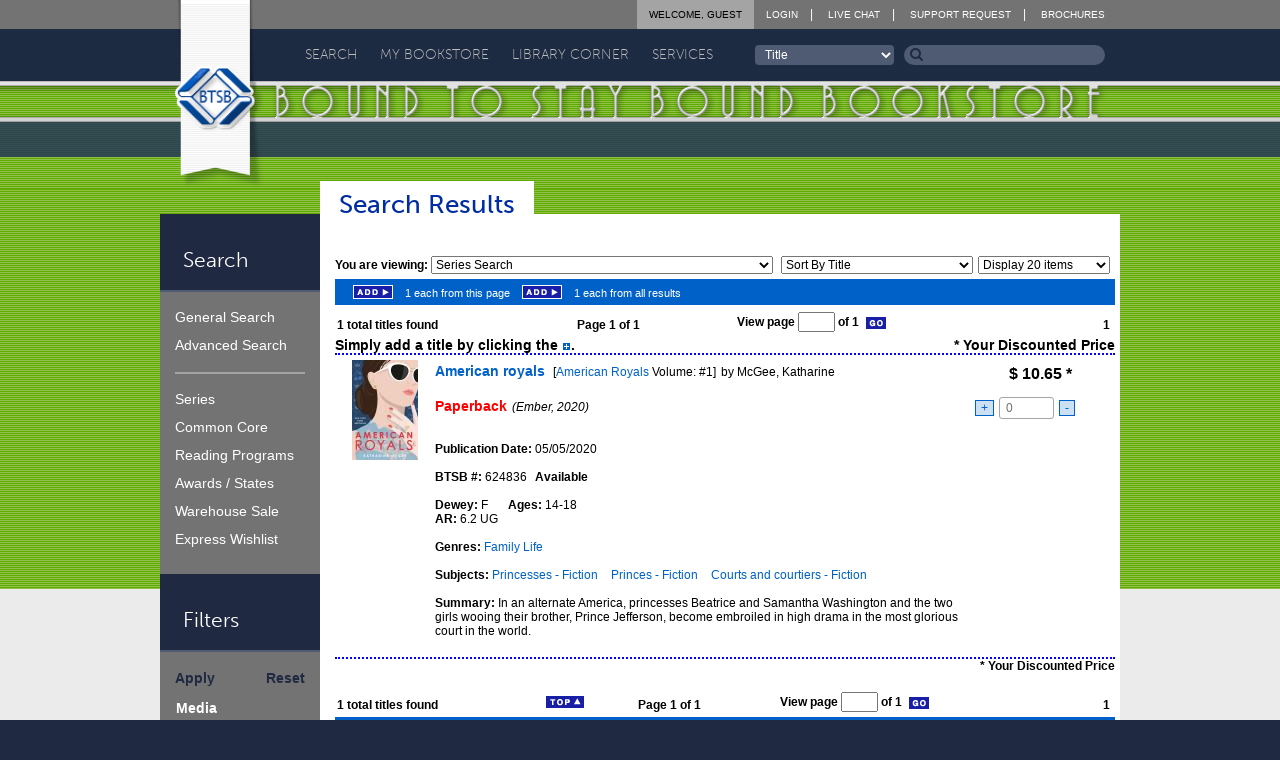

--- FILE ---
content_type: text/html; charset=UTF-8
request_url: https://www.btsb.com/search/SearchResults.php?SearchType=SS&ID=14633
body_size: 11354
content:
<!doctype html>
<!--[if IE 9]><html class="lt-ie10" lang="en" > <![endif]-->
<html class="no-js" lang="en" >
<head>
	<meta name="viewport" content="initial-scale=1.0" />
    <meta name="keywords" content="bound, bind, binding, prebinding, prebound, library, libraries, schools, educational, multi-media, media, book, books" />
    <meta name="description" content="Bound To Stay Bound Books, Inc. specializes in prebinding children's books to withstand abuse and hard usage." />
	<meta http-equiv="content-type" content="text/html; charset=utf-8" />
    <meta http-equiv="content-style-type" content="text/css" />

    <title>Bound To Stay Bound Books, Inc. - Bookstore</title>

	<!-- CSS -->
	<link rel="stylesheet" type="text/css" href="/btsbcontent/themes/btsb/style.css?bb0f974c7bd13b6010b33c8496b0b177" />
	<link rel="stylesheet" type="text/css" href="/btsbcontent/themes/btsb/assets/css/main.min.css?1dee36112867696683fac1b165166ec6" />
	<link href="//netdna.bootstrapcdn.com/font-awesome/4.1.0/css/font-awesome.min.css" rel="stylesheet">

	<link rel="stylesheet" type="text/css" href="/css/inlinetitlelistplayer.css" />
	<!-- Fav and touch icons -->
	<link rel="apple-touch-icon" sizes="144x144" href="/btsbcontent/themes/btsb/assets/img/icons/apple-touch-icon-144-precomposed.png">
	<link rel="apple-touch-icon" sizes="114x114" href="/btsbcontent/themes/btsb/assets/img/icons/apple-touch-icon-114-precomposed.png">
	<link rel="apple-touch-icon" sizes="72x72" href="/btsbcontent/themes/btsb/assets/img/icons/apple-touch-icon-72-precomposed.png">
	<link rel="apple-touch-icon" href="/btsbcontent/themes/btsb/assets/img/icons/apple-touch-icon-57-precomposed.png">
	<link rel="shortcut icon" href="/btsbcontent/themes/btsb/assets/img/icons/favicon.png">
</head>

<body class="pg green" onload="fnPageLoad('search');">
	<!--[if lte IE 8]>
		<div class="ieBar">
			<p>You are using an <strong><i>outdated, insecure, and unsafe</i></strong> browser. Please <a href="http://browsehappy.com/" target="_blank">upgrade your browser</a> to improve your experience on this and all other websites.</p>
		</div>
	<![endif]-->


		<header class="primary">
			<div class="wrap">
				<div class="row words">
					<div class="small-3 columns">
						<h1 class="element-invisible">Bound To Stay Bound</h1>
						<a href="/"><img src="/btsbcontent/themes/btsb/assets/img/logo-header.png" alt="" /></a>
					</div>
					<div class="small-21 columns">
						<div class="row">
							<div class="small-24 columns top-nav">
								<ul class="no-bullet caps">
									<li><a href="/login/">Login</a></li>									<li><a target="_blank" href="https://direct.lc.chat/13375122/" title="BTSB Live Chat Support">Live Chat</a></li>
									<li><a href="/returns/support-request/">Support Request</a></li>
									<li><a href="/brochures/">Brochures</a></li>
								</ul>
								<ul class="no-bullet caps user logged-in">
									<li><a href="/login/ChangeAccount.php">Welcome, Guest</a></li>
																	</ul>
							</div>
						</div>
						<div class="row">
							<div class="small-24 columns absolutepos">
								 <ul class="no-bullet caps nav-primary" id="menu-primary-nav">  <li class="search menu-item menu-item-type-custom menu-item-object-custom menu-item-has-children menu-item-11" id="menu-item-11"><a href="http://www.btsb.com/search/">Search</a>  <ul class="sub-menu">  <li class="menu-item menu-item-type-custom menu-item-object-custom menu-item-16 " id="menu-item-16"><a href="http://www.btsb.com/search/?SearchType=KN"><span></span>General</a></li>  <li class="menu-item menu-item-type-custom menu-item-object-custom menu-item-16 " id="menu-item-16"><a href="http://www.btsb.com/search/?SearchType=AS"><span></span>Advanced</a></li>  <li class="menu-item menu-item-type-custom menu-item-object-custom menu-item-16 " id="menu-item-16"><a href="http://www.btsb.com/search/ExpressWishlist.php"><span></span>Express Wishlist</a></li>  <li class="menu-item menu-item-type-custom menu-item-object-custom menu-item-16 " id="menu-item-16"><a href="http://www.btsb.com/search/curriculum/"><span></span>Curriculum</a></li>  <li class="menu-item menu-item-type-custom menu-item-object-custom menu-item-16 " id="menu-item-16"><a href="http://www.btsb.com/search/?SearchType=RP"><span></span>Reading Programs</a></li>  <li class="menu-item menu-item-type-custom menu-item-object-custom menu-item-16 " id="menu-item-16"><a href="http://www.btsb.com/search/?SearchType=SL"><span></span>Series</a></li>  <li class="menu-item menu-item-type-custom menu-item-object-custom menu-item-16 " id="menu-item-16"><a href="http://www.btsb.com/search/showcase/"><span></span>Author Showcase</a></li>  <li class="menu-item menu-item-type-custom menu-item-object-custom menu-item-16 " id="menu-item-16"><a href="http://www.btsb.com/search/?SearchType=BL"><span></span>Warehouse Sale</a></li>  <li class="menu-item menu-item-type-custom menu-item-object-custom menu-item-16 " id="menu-item-16"><a href="http://www.btsb.com/search/?SearchType=AW"><span></span>Awards / States</a></li>  </ul> </li>  <li class="bookstore menu-item menu-item-type-custom menu-item-object-custom menu-item-has-children menu-item-11" id="menu-item-11"><a href="http://www.btsb.com/mybookstore/">My Bookstore</a>  <ul class="sub-menu">  <li class="menu-item menu-item-type-custom menu-item-object-custom menu-item-16 " id="menu-item-16"><a href="http://www.btsb.com/mybookstore/"><span></span>My Bookstore</a></li>  <li class="menu-item menu-item-type-custom menu-item-object-custom menu-item-16 " id="menu-item-16"><a href="http://www.btsb.com/mybookstore/booklists/"><span></span>Book Lists</a></li>  <li class="menu-item menu-item-type-custom menu-item-object-custom menu-item-16 " id="menu-item-16"><a href="http://www.btsb.com/mybookstore/recentactivity/"><span></span>Orders</a></li>  <li class="menu-item menu-item-type-custom menu-item-object-custom menu-item-16 " id="menu-item-16"><a href="http://www.btsb.com/services/collection-analysis/"><span></span>Collections</a></li>  <li class="menu-item menu-item-type-custom menu-item-object-custom menu-item-16 " id="menu-item-16"><a href="http://www.btsb.com/mybookstore/profile/"><span></span>Profile</a></li>  <li class="menu-item menu-item-type-custom menu-item-object-custom menu-item-16 " id="menu-item-16"><a href="http://www.btsb.com/mybookstore/contact/"><span></span>Contact</a></li>  <li class="menu-item menu-item-type-custom menu-item-object-custom menu-item-16 " id="menu-item-16"><a href="http://www.btsb.com/mybookstore/security/"><span></span>Security</a></li>  <li class="menu-item menu-item-type-custom menu-item-object-custom menu-item-16 " id="menu-item-16"><a href="http://www.btsb.com/mybookstore/soslibrary/"><span></span>Support Our Library</a></li>  </ul> </li>  <li class="library menu-item menu-item-type-custom menu-item-object-custom menu-item-has-children menu-item-11" id="menu-item-11"><a href="http://www.btsb.com/library-corner/">Library Corner</a>  <ul class="sub-menu">  <li class="menu-item menu-item-type-custom menu-item-object-custom menu-item-16 " id="menu-item-16"><a href="http://www.btsb.com/library-corner/common-core/"><span></span>Common Core</a></li>  <li class="menu-item menu-item-type-custom menu-item-object-custom menu-item-16 " id="menu-item-16"><a href="http://www.btsb.com/library-corner/featured-author/"><span></span>Featured Author</a></li>  <li class="menu-item menu-item-type-custom menu-item-object-custom menu-item-16 " id="menu-item-16"><a href="http://www.btsb.com/featured-series/"><span></span>Featured Series</a></li>  <li class="menu-item menu-item-type-custom menu-item-object-custom menu-item-16 " id="menu-item-16"><a href="http://www.btsb.com/library-corner/glimpse-into-the-past/"><span></span>Glimpse Into The Past</a></li>  <li class="menu-item menu-item-type-custom menu-item-object-custom menu-item-16 " id="menu-item-16"><a href="http://www.btsb.com/judy-freeman/"><span></span>Judy Freeman</a></li>  <li class="menu-item menu-item-type-custom menu-item-object-custom menu-item-16 " id="menu-item-16"><a href="http://www.btsb.com/library-corner/links/"><span></span>Links</a></li>  <li class="menu-item menu-item-type-custom menu-item-object-custom menu-item-16 " id="menu-item-16"><a href="http://www.btsb.com/library-corner/professional-shelf/"><span></span>Professional Shelf</a></li>  <li class="menu-item menu-item-type-custom menu-item-object-custom menu-item-16 " id="menu-item-16"><a href="http://www.btsb.com/library-corner/quote-of-the-week/"><span></span>Quote of the Week</a></li>  <li class="menu-item menu-item-type-custom menu-item-object-custom menu-item-16 " id="menu-item-16"><a href="http://www.btsb.com/the-more-you-know/"><span></span>The More You Know</a></li>  <li class="menu-item menu-item-type-custom menu-item-object-custom menu-item-16 " id="menu-item-16"><a href="http://www.btsb.com/library-corner/virtual-visits/"><span></span>Virtual Visits</a></li>  </ul> </li>  <li class="services menu-item menu-item-type-custom menu-item-object-custom menu-item-has-children menu-item-11" id="menu-item-11"><a href="http://www.btsb.com/services/">Services</a>  <ul class="sub-menu">  <li class="menu-item menu-item-type-custom menu-item-object-custom menu-item-16 " id="menu-item-16"><a href="http://www.btsb.com/services/btsb-select/"><span></span>BTSB Select</a></li>  <li class="menu-item menu-item-type-custom menu-item-object-custom menu-item-16 " id="menu-item-16"><a href="http://www.btsb.com/services/btsb-select-subscription-services/"><span></span>BTSB Subscription</a></li>  <li class="menu-item menu-item-type-custom menu-item-object-custom menu-item-16 " id="menu-item-16"><a href="http://www.btsb.com/services/smartsearch-tool/"><span></span>Collection Analysis</a></li>  <li class="menu-item menu-item-type-custom menu-item-object-custom menu-item-16 " id="menu-item-16"><a href="http://www.btsb.com/services/duplicate-title-check/"><span></span>DupCheck</a></li>  <li class="menu-item menu-item-type-custom menu-item-object-custom menu-item-16 " id="menu-item-16"><a href="http://www.btsb.com/services/classroom-sets/"><span></span>Novel Sets</a></li>  <li class="menu-item menu-item-type-custom menu-item-object-custom menu-item-16 " id="menu-item-16"><a href="http://www.btsb.com/opening-day-collections/"><span></span>Opening Day Collections</a></li>  <li class="menu-item menu-item-type-custom menu-item-object-custom menu-item-16 " id="menu-item-16"><a href="http://www.btsb.com/services/processing/"><span></span>Processing</a></li>  <li class="menu-item menu-item-type-custom menu-item-object-custom menu-item-16 " id="menu-item-16"><a href="http://www.btsb.com/services/series-alerts-from-btsb/"><span></span>Series Alerts</a></li>  <li class="menu-item menu-item-type-custom menu-item-object-custom menu-item-16 " id="menu-item-16"><a href="http://www.btsb.com/services/support-our-library/"><span></span>Support Our Library</a></li>  </ul> </li>  </ul> 								<form class="search" id="frmQuickSearch" action="/search/SearchResults.php" method="get" onsubmit="return false;" autocomplete="off">
									<select name="txtQSField" id="txtQSField" onchange="document.getElementById('frmQuickSearch').txtQSText.focus();">
										<option value="title">Title</option>
										<option value="author" >Author</option>
										<option value="subject">Subject</option>
										<option value="stockno">BTSB Stock #</option>
										<option value="setno">BTSB Set #</option>
										<option value="isbn">ISBN</option>
									</select>
									<div class="input-div" id="quickSearchDiv">
										<input type="hidden" value="QS" name="SearchType">
										<input id="txtQSText" name="txtQSText" onkeyup="fnDisplayAutoComplete(event, this.id, 'txtQSField');" autocomplete="off" value="Search"/>
										<button onclick="return fnQuickSearch();"><i class="fa fa-search"></i></button>
										<div class="autocompletepopup" id="autocompletepopup"></div>
									</div>
								</form>
							</div>
						</div>
					</div>
				</div>
			</div>
		</header>

		<div class="wrap-content">

			<div class="wrap">
				<div class="row">
					<div class="small-4 columns sidebar">
						<h4>Search</h4>
								
			<ul class="no-bullet nav-sidebar" id="menu-side-nav">  
				<li class="menu-item menu-item-type-custom menu-item-object-custom menu-item-33" id="menu-item-33">
					<a href="http://www.btsb.com/search/?SearchType=KN">General Search</a>
				</li>
				<li class="menu-item menu-item-type-custom menu-item-object-custom menu-item-34" id="menu-item-34">
					<a href="http://www.btsb.com/search/?SearchType=AS">Advanced Search</a>
				</li>

				<li class="div menu-item menu-item-type-custom menu-item-object-custom menu-item-35" id="menu-item-35"></li>

				
				
				<li class="menu-item menu-item-type-custom menu-item-object-custom menu-item-39" id="menu-item-39">
					<a href="http://www.btsb.com/search/?SearchType=SL">Series</a>
				</li>
	
				<li class="menu-item menu-item-type-custom menu-item-object-custom menu-item-137" id="menu-item-137">

				<a href="http://www.btsb.com/search/curriculum/">Common Core</a>				</li>
				<li class="menu-item menu-item-type-custom menu-item-object-custom menu-item-42" id="menu-item-42">
					<a href="http://www.btsb.com/search/?SearchType=RP">Reading Programs</a>
				</li>
				<li class="menu-item menu-item-type-custom menu-item-object-custom menu-item-43" id="menu-item-43">
					<a href="http://www.btsb.com/search/?SearchType=AW">Awards / States</a>
				</li>

				<li class="menu-item menu-item-type-custom menu-item-object-custom menu-item-45" id="menu-item-45">
					<a href="http://www.btsb.com/search/?SearchType=BL">Warehouse Sale</a>
				</li>
				<li class="menu-item menu-item-type-custom menu-item-object-custom menu-item-46" id="menu-item-46">
					<a href="http://www.btsb.com/search/ExpressWishlist.php">Express Wishlist</a>
				</li>
			</ul>
									<h4>Filters</h4>
							<div class="filter_sidebar">
								<div style="padding-top: 1px;">
									<a href="javascript:fnSubmitFilters();" style="float: left;"><span> Apply </span></a>
									<a href="javascript:ResetFilters();" style="float: right"><span> Reset </span></a>
								</div>
								<div style="clear:both; padding-bottom: 10px;"></div>
								 <div style="padding-left: 1px;">


									<span>Media</span><br/>
									<input type="checkbox" checked="checked" id="chkBControl" onclick="fnChangeFilter('B')" />BTSB Prebound<br/>
									<input type="checkbox" checked="checked" id="chkPEControl" onclick="fnChangeFilter('PE')" />Publisher Edition<br/>
									<input type="checkbox" checked="checked" id="chkPBControl" onclick="fnChangeFilter('PB')" />Paperback<br/>
									<input type="checkbox" checked="checked" id="chkBBControl" onclick="fnChangeFilter('BB')" />Board Book<br/>
									<input type="checkbox" checked="checked" id="chkPLYControl" onclick="fnChangeFilter('PLY')" />Playaway<br/>
									<input type="checkbox" checked="checked" id="chkMMControl" onclick="fnChangeFilter('MM')" />MerryMaker<br/>
									<input type="checkbox" checked="checked" id="chkCIControl" onclick="fnChangeFilter('CI')" />Companion Items

									<br/><br/><span>Classification</span><br/>
									<input type="checkbox" checked="checked" id="chkEControl" onclick="fnChangeFilter('E')" />Easy<br/>
									<input type="checkbox" checked="checked" id="chkFControl" onclick="fnChangeFilter('F')" />Fiction<br/>
									<input type="checkbox" checked="checked" id="chkBIOControl" onclick="fnChangeFilter('BIO')" />Biography<br/>
									<input type="checkbox" checked="checked" id="chkNFControl" onclick="fnChangeFilter('NF')" />NonFiction

									<br/><br/><span>Language</span><br/>
									<input type="checkbox" checked="checked" value="Y" name="chkENControl" id="chkENControl" onclick="fnChangeFilter('EN')"/>English<br/>
									<input type="checkbox" checked="checked" value="Y" name="chkSPControl" id="chkSPControl" onclick="fnChangeFilter('SP')" />Spanish<br/>
            						<input type="checkbox" checked="checked" value="Y" name="chkENSPControl" id="chkENSPControl" onclick="fnChangeFilter('ENSP')" />English/Spanish<br/>
									<input type="checkbox" checked="checked" value="Y" name="chkOTBIControl" id="chkOTBIControl" onclick="fnChangeFilter('OTBI')" />Other


									<br/><br/><span>Special Features</span><br/>
									<input type="checkbox" checked="checked" id="chkLSPControl" onclick="fnChangeFilter('LSP')" />Only titles with a teacher's guide<br/>
																		<input type="checkbox" checked="checked" id="chkAPControl" onclick="fnChangeFilter('AP')" />Only titles with audio previews<br/>
									<input type="checkbox" checked="checked" id="chkVPControl" onclick="fnChangeFilter('VP')" />Only titles with video previews

								<!--	<br/><br/><span>Previews</span><br/>
									<input type="checkbox" checked="checked" id="chkAPControl" onclick="fnChangeFilter('AP')" />Only titles with audio previews<br/>
									<input type="checkbox" checked="checked" id="chkVPControl" onclick="fnChangeFilter('VP')" />Only titles with video previews

									<br/><br/><span>Teacher's Guides</span><br/>
									<input type="checkbox" checked="checked" id="chkLSPControl" onclick="fnChangeFilter('LSP')" />Only titles with a teacher's guide -->
								</div>
								<div style="clear:both;"></div><br/>
								<div class="slider_wrapper">
									<div class="slider_display_wrapper">
										<div class="slider_label"><b>Price:</b></div>
										<div class="slider_input_wrapper"><input class="slider_display" id="HPDisplay" type="text"/></div>
										<div class="slider_input_wrapper"><input class="slider_display" id="LPDisplay" type="text"/>-</div>
									</div>
									<div class="slider_track">
										<div class="clip" id="LPClip" orientation="horizontal" display="LPDisplay" style="left: 0px"></div>
										<div class="clip" id="HPClip" orientation="horizontal" display="HPDisplay" style="left: 120px;"></div>
									</div>
								</div>
								<div style="clear:both;"></div><br/>
								<div class="slider_wrapper">
									<div class="slider_display_wrapper">
										<div class="slider_label"><b>Age:</b></div>
										<div class="slider_input_wrapper"><input class="slider_display" id="HADisplay" type="text"/></div>
										<div class="slider_input_wrapper"><input class="slider_display" id="LADisplay" type="text"/>-</div>
									</div>
									<div class="slider_track">
										<div class="clip" id="LAClip" orientation="horizontal" display="LADisplay" style="left: 0px"></div>
										<div class="clip" id="HAClip" orientation="horizontal" display="HADisplay" style="left: 120px;"></div>
									</div>
								</div>
								<div style="clear:both;"></div><br/>
								<div class="slider_wrapper">
									<div class="slider_display_wrapper">
										<div class="slider_label"><b>Publish Year:</b></div>
										<div class="slider_input_wrapper"><input class="slider_display" id="HPYDisplay" type="text"/></div>
										<div class="slider_input_wrapper"><input class="slider_display" id="LPYDisplay" type="text"/>-</div>
									</div>
									<div class="slider_track">
										<div class="clip" id="LPYClip" orientation="horizontal" display="LPYDisplay" style="left: 0px"></div>
										<div class="clip" id="HPYClip" orientation="horizontal" display="HPYDisplay" style="left: 120px;"></div>
									</div>
								</div>
								<div style="clear:both;"></div><br/>
								<div class="slider_wrapper">
									<div class="slider_display_wrapper">
										<div class="slider_label"><b>Lexile:</b></div>
										<div class="slider_input_wrapper"><input class="slider_display" id="HLDisplay" type="text"/></div>
										<div class="slider_input_wrapper"><input class="slider_display" id="LLDisplay" type="text" />-</div>
									</div>
									<div class="slider_track">
										<div class="clip" id="LLClip" orientation="horizontal" display="LLDisplay" style="left: 0px"></div>
										<div class="clip" id="HLClip" orientation="horizontal" display="HLDisplay" style="left: 120px;"></div>
									</div>
								</div>
								<div style="clear:both;"></div><br/>
								<div class="slider_wrapper">
									<div class="slider_display_wrapper">
										<div class="slider_label"><b>Dewey:</b></div>
										<div class="slider_input_wrapper"><input class="slider_display" id="HDDisplay" type="text"/></div>
										<div class="slider_input_wrapper"><input class="slider_display" id="LDDisplay" type="text"/>-</div>
									</div>
									<div class="slider_track">
										<div class="clip" id="LDClip" orientation="horizontal" display="LDDisplay" style="left: 0px;"></div>
										<div class="clip" id="HDClip" orientation="horizontal" display="HDDisplay" style="left: 120px;"></div>
									</div>
								</div>
															<div style="clear:both; padding: 5px;"></div>

									<br/><br/><span>Reading Programs</span><br/>
									<input type="radio" id="chkRPControl" name="chkRPControl" value="IGNORE" onclick="fnChangeFilterRadio('RP')" checked/>Ignore<br/>
									<input type="radio" id="chkRPControl" name="chkRPControl" value="AR" onclick="fnChangeFilterRadio('RP')" />AR<br/>
									<input type="radio" id="chkRPControl" name="chkRPControl" value="RC" onclick="fnChangeFilterRadio('RP')" />RC<br/><br/>
									<input type="checkbox" id="chkFPControl" name="chkFPControl" value="FC" onclick="fnChangeFilter('FP')" />Only titles with Fountas & Pinnell Levels

																			<div style="clear:both; padding-bottom: 10px;"></div>
															<br/>	<span>Book Status</span><br/>
									<input type="checkbox" id="chkAOControl" onclick="fnChangeFilter('AO')" />Available Titles Only
									<div style="clear:both; padding-bottom: 10px;"></div>
								<div style="padding-top: 1px;">
									<a href="javascript:fnSubmitFilters();" style="float: left;"><span> Apply </span></a>
									<a href="javascript:ResetFilters();" style="float: right"><span> Reset </span></a>
								</div>

							</div>


							<h4>Book List Details</h4><div class="detailsheader">Do Not Exceed</div><div class="details"><input id="txtDNE" type="text" style="width: 100px; color: #000000; background-color: #FFFFFF" value="$0.00"><a href="javascript:alert('You do not have permission to modify this list.');"><img src="/images/nav/Btn2_Update.gif" onmouseover="fnMouseOver(this, '/images/nav/Btn2_Update-over.gif');" onmouseout="fnMouseOut(this);" width="46" height="14" alt="Update Do Not Exceed Amount"  style="padding-bottom: 3px;"/></a></div><div class="summarytable"><a href="javascript:fnCollapseDetailHeader('itemtotalstable')" class="totalsheader"><u>Item Totals</u></a><table id="itemtotalstable"><tr><th class="details" align = left>Titles: <span class="totalscount" id="TopTotalsTitles">668</span><br/>Items: <span class="totalscount" id="TopTotalsItems">669</span><br/>Price: $<span class="totalscount" id="TopTotalsPrice">12,424.62</span></div><br/></th></tr></table></div><div class="summarytable"><a href="javascript:fnCollapseDetailHeader('subtotalstable')" class="totalsheader"><u>Subtotals</u></a><table id="subtotalstable"><tr><th class="categoryheader"></th><th class="itemsheader">Items</th><th class="priceheader">Price</th></tr><tr><td class="category">Available:</td><td class="items"><span id="BottomAvailableItems">541</span></td><td class="price">$<span id="BottomAvailablePrice">11,003.04</span></td></tr><tr><td class="category">Temp OS:</td><td class="items"><span id="BottomTemp OSItems">98</span></td><td class="price">$<span id="BottomTemp OSPrice">1,093.03</span></td></tr><tr><td class="category">In Bindery:</td><td class="items"><span id="BottomIn BinderyItems">16</span></td><td class="price">$<span id="BottomIn BinderyPrice">328.55</span></td></tr><tr><td class="category">Unavailable:</td><td class="items"><span id="BottomUnavailableItems">14</span></td><td class="price">$<span id="BottomUnavailablePrice">0.00</span></td></tr><tr><td colspan="3" class="divider"></td></tr><tr class="totalrow"><td colspan="2" class="category">SUBTOTAL:</td><td class="price">$<span id="BottomSUBTOTALPrice">12,424.62</span></td></tr><tr><td colspan="3" class="divider"></td></tr><tr><td colspan="2" class="category">Processing:</td><td class="price">$<span id="BottomPROCESSINGPrice">0.00</span></td></tr><tr><td class="category">AR Quizzes:</td><td class="items"><span id="BottomAR QuizzesItems">0</span></td><td class="price">$<span id="BottomAR QuizzesPrice">0.00</span></td></tr><tr><td colspan="3" class="divider"></td></tr><tr class="totalrow"><td colspan="2" class="category">TOTAL:</td><td class="price">$<span id="BottomTOTALPrice">12,424.62</span></td></tr><tr><td colspan="3" class="divider"></td></tr></table></div><div class="summarytable"><a href="javascript:fnCollapseDetailHeader('classificationtable')" class="totalsheader"><u>Classification</u></a><table style="display: none;" id="classificationtable"><tr><th class="categoryheader"></th><th class="itemsheader">Items</th><th>%</th><th class="priceheader">Price</th></tr><tr><td class="category">Bio:</td><td class="items"><span id="BottomBItems">33</span></td><td><span>(5%)</span></td><td class="price">$<span id="BottomBPrice">618.68</span></td></tr><tr><td class="category">Easy:</td><td class="items"><span id="BottomEItems">154</span></td><td><span>(24%)</span></td><td class="price">$<span id="BottomEPrice">2,692.87</span></td></tr><tr><td class="category">Fic:</td><td class="items"><span id="BottomFItems">176</span></td><td><span>(27%)</span></td><td class="price">$<span id="BottomFPrice">3,526.59</span></td></tr><tr><td class="category">Nonfic:</td><td class="items"><span id="BottomNItems">292</span></td><td><span>(45%)</span></td><td class="price">$<span id="BottomNPrice">5,586.48</span></td></tr><tr><td colspan="4"><a href="javascript:fnCollapseNonfiction()"><img id="nonfictionbutton" src="/images/layout/plusbox.jpg" style="margin-bottom: 2px;"></a></td></tr><tr id="nonfiction000" style="display: none;"><td class="category">000's</td><td class="items"><span id="Bottom000Items">12</span></td><td><span>(4%)</span></td><td class="price">$<span id="Bottom000Price">258.73</span></td></tr><tr id="nonfiction100" style="display: none;"><td class="category">100's</td><td class="items"><span id="Bottom100Items">5</span></td><td><span>(2%)</span></td><td class="price">$<span id="Bottom100Price">129.30</span></td></tr><tr id="nonfiction200" style="display: none;"><td class="category">200's</td><td class="items"><span id="Bottom200Items">0</span></td><td><span>(0%)</span></td><td class="price">$<span id="Bottom200Price">0.00</span></td></tr><tr id="nonfiction300" style="display: none;"><td class="category">300's</td><td class="items"><span id="Bottom300Items">13</span></td><td><span>(4%)</span></td><td class="price">$<span id="Bottom300Price">273.03</span></td></tr><tr id="nonfiction400" style="display: none;"><td class="category">400's</td><td class="items"><span id="Bottom400Items">0</span></td><td><span>(0%)</span></td><td class="price">$<span id="Bottom400Price">0.00</span></td></tr><tr id="nonfiction500" style="display: none;"><td class="category">500's</td><td class="items"><span id="Bottom500Items">52</span></td><td><span>(18%)</span></td><td class="price">$<span id="Bottom500Price">979.05</span></td></tr><tr id="nonfiction600" style="display: none;"><td class="category">600's</td><td class="items"><span id="Bottom600Items">23</span></td><td><span>(8%)</span></td><td class="price">$<span id="Bottom600Price">539.00</span></td></tr><tr id="nonfiction700" style="display: none;"><td class="category">700's</td><td class="items"><span id="Bottom700Items">153</span></td><td><span>(52%)</span></td><td class="price">$<span id="Bottom700Price">2,749.15</span></td></tr><tr id="nonfiction800" style="display: none;"><td class="category">800's</td><td class="items"><span id="Bottom800Items">10</span></td><td><span>(3%)</span></td><td class="price">$<span id="Bottom800Price">196.99</span></td></tr><tr id="nonfiction900" style="display: none;"><td class="category">900's</td><td class="items"><span id="Bottom900Items">24</span></td><td><span>(8%)</span></td><td class="price">$<span id="Bottom900Price">461.23</span></td></tr></table></div><div class="summarytable"><a href="javascript:fnCollapseDetailHeader('prioritytable')" class="totalsheader"><u>Priority</u></a><table style="display: none;" id="prioritytable"><tr><th class="categoryheader"></th><th class="itemsheader">Items</th><th class="priceheader">Price</th></tr><tr><td class="category">Priority 1:</td><td class="items"><span id="BottomPriority 1Items">654</span></td><td class="price">$<span id="BottomPriority 1Price">12,402.04</span></td></tr><tr><td class="category">Priority 2:</td><td class="items"><span id="BottomPriority 2Items">1</span></td><td class="price">$<span id="BottomPriority 2Price">22.58</span></td></tr></table><br /><br /></div>					</div>
					<article class="small-20 columns content">
						<div class="thedivofshame"><header><h1 class="title-page">Search Results</h1></header><div style="width: 780px;"><div style="clear: both"></div>
<br/><div style=" float: left; font-weight: bold; padding-bottom: 5px;">You are viewing: <select style="width: 340px;" onChange="window.location.href=this.value"><option SELECTED  value ="/search/SearchResults.php?SearchType=SS&ID=14633&UseProfile=N">Series Search</option></select></div><div style="float: right;"><select name="cmbSORT0" id="cmbSORT0" onchange="fnSettingChange(this, 'SORT0');" style="width: 190px; margin-right: 5px;"><option value="age">Sort By Age</option>
<option value="author">Sort By Author</option>
<option value="avail">Sort By Availability</option>
<option value="dewey">Sort By Dewey</option>
<option value="medauthtitl">Sort By Media, Author, Title</option>
<option value="price">Sort By Price</option>
<option value="pubyr">Sort By Pub. Year</option>
<option value="scrauth">Sort by Relevance,Author</option>
<option value="scrtitl">Sort by Relevance,Title</option>
<option value="slqtytitl">Sort By Stoplight</option>
<option value="title" SELECTED >Sort By Title</option>
<option value="language">Sort by Language</option>
</select><select name="cmbDISPLAY0" id="cmbDISPLAY0" onchange="fnSettingChange(this, 'DISPLAY0');" style="width: 130px; margin-right: 5px;"><option value="10">Display 10 items</option>
<option value="15">Display 15 items</option>
<option value="20" SELECTED >Display 20 items</option>
<option value="25">Display 25 items</option>
<option value="30">Display 30 items</option>
<option value="35">Display 35 items</option>
<option value="40">Display 40 items</option>
<option value="45">Display 45 items</option>
<option value="50">Display 50 items</option>
</select></div><div style="clear:both"></div></div><div style="background-color: #0062c8; height: 26px; width: 780px;"><div style="float: left; padding: 6px;"><a class="javascript"><img src="/images/nav/Btn2_Add.gif" onclick="alert('Please login to add titles to a book list.');" onmouseover="fnMouseOver(this, '/images/nav/Btn2_Add-over.gif');" onmouseout="fnMouseOut(this);" width="40" height="14" alt="Add 1 each from this page" style="padding: 0px 12px;" /></a><span class="SanSerif11White">1 each from this page</span><a class="javascript"><img src="/images/nav/Btn2_Add.gif" onclick="alert('Please login to add titles to a book list.');" onmouseover="fnMouseOver(this, '/images/nav/Btn2_Add-over.gif');" onmouseout="fnMouseOut(this);" width="40" height="14" alt="Add 1 each from all results" style="padding: 0px 12px;" /></a><span class="SanSerif11White">1 each from all results</span></div>
</div>
<table id="paging0" class="paging" style="width: 780px; margin: 0px;"><tr><td><span id="TotalTitlesFound0">1</span> total titles found</td><td>&nbsp;&nbsp;Page 1 of 1</td><td>&nbsp;View page <input type="text" name="txtNewPage0" id="txtNewPage0" size="3" /> of 1&nbsp;&nbsp;<a class="javascript"><img src="/images/nav/Btn2_Go.gif" onclick="fnChangePage(document.getElementById('txtNewPage0').value);" onmouseover="fnMouseOver(this, '/images/nav/Btn2_Go-over.gif');" onmouseout="fnMouseOut(this);" width="22" height="14" alt="Go" style="padding-bottom: 2px;" /></a></td><td style="text-align: right;">1&nbsp;</td></tr></table>			<script type="text/javascript">
			image1 = new Image();
			image1.src = "/images/icons/audioicon_play.gif";
			image2 = new Image();
			image2.src = "/images/icons/audioicon_stop.gif";
			image3 = new Image();
			image3.src = "/images/icons/audioicon_pause.gif";
			image4 = new Image();
			image4.src = "/images/icons/audioicon.gif";
			</script>
		    <form id="frmTitleListData">
		    <a name="titleListTop"></a>
		    <div id="titleListDisplay" style="margin: 0px;">
		    <div style="width: 780px; text-align: right; font-size: 14px; font-weight: bold; display: block;">
			    <div style="float: left">Simply add a title by clicking the <img src="/images/nav/Btn1_AddOne.gif" width="9" height="9" style="padding-bottom: 2px;"/>.</div>		    	<div style="float: right">* Your Discounted Price</div>
		    </div>
		    <div style="clear: both;"></div>
			<style>
				.titleContainer {
					display: flex;
					width: 100%;
				}
				.leftSide {
					width: 100px;
				}
				.middle {
					flex: 1;
				}
				.rightSide {
					width: 150px;
				}
				.stoplightCoverFlex {
					display: flex;
				}
				.stoplightFlex {
					width: 23;
					margin: 5px;
				}
				.coverFlex {
					flex: 1;
					margin: 5px;
				}
				.coverFlex a img {
					padding-top: 5px;
				}
				.plusMinusButton {
					padding-left: 5px;
					padding-right: 5px;
					border: 1px solid #0062C8;
					background-color: #CCE0F4;
					display: inline-block;
					text-decoration: none;
					margin-right: 5px;
					margin-left: 5px;
				}
				.plusMinusButton:hover {
					border: 1px solid #CCE0F4;
					text: #CCE0F4;
					background-color: #0062C8;
				}
			</style>
	    					<div class="titleContainer" style="width: 780px; border-bottom: 2px dotted blue; border-top: 2px dotted blue; padding-top: 5px; padding-bottom: 5px; overflow: hidden;" id="624836">
						<div class="leftSide">
							<div style="vertical-align: top; padding-right: 5px; width: 60px;">
								<span id="spnSelect624836" style="margin-bottom: 10px; display: none;"><input type="checkbox" name="chkSelect624836" id="chkSelect624836" style="position: relative; top: 2px;" value="6248361"></span>							</div>
							<div id="coverDisplay624836" style="text-align: center; margin-bottom: 5px; ">
								<a href="/utilities/BookDetails.php?TitleNo=624836" rel="superbox[iframe][700x500]"><img src="//media.btsb.com/TitleImages/6/624836/50288931tm.jpg" width="66" height="100" alt="624836"></a>							</div>
						</div>
						<div class="middle">
							<span id="titleDisplay624836" style="font-size: 14px; font-weight: bold; color: #181EA5;"><a rel="superbox[iframe][700x500]" title="American royals" href="/utilities/BookDetails.php?TitleNo=624836&AddTitle=0" ><b>American royals</b></a></span>
							<span id="seriesDisplay" style="font-size: 12px; display: inline-block; padding-left: 5px; padding-bottom: 5px;">[<a href="/search/SearchResults.php?SearchType=SS&ID=14633">American Royals</a> Volume: #1]</span><span id="authorDisplay624836" style="font-size: 12px; display: inline-block; padding-top: 5px; padding-left: 5px;">by McGee, Katharine</span>&nbsp; <br/><br/> <span id="bindingDisplay624836" style="font-size: 14px; font-weight: bold; color: RED;">Paperback</span><span id="publisherDisplay624836" style="font-size: 12px; font-style: italic; padding-left: 5px;">(Ember, 2020)</span><br/><br/><br/><span id="publishDateDisplay"624836" style="font-weight: bold;">Publication Date: </span><span>05/05/2020<span><br/>
							<br/>

							<span id="titlenoDisplay624836"><strong>BTSB #:</strong> 624836</span>

							<span id="Avail624836" style="font-weight: bold; padding-left: 5px;" title="Item available for immediate shipment">Available</span>

							<br/><br/>

							<span><strong>Dewey:</strong>&nbsp;<span id="Class624836">F</span></span><span id="ageDisplay624836" style="padding-left: 20px;"><strong>Ages:</strong>&nbsp;14-18&nbsp;&nbsp;&nbsp;</span>
							<br/>

							<span id="lexileARRCDisplay624836" style="font-size: 12px; padding-bottom: 5px; display: inline; ">
								<span id="readingProgramDisplay624836">
								<span style="padding-right: 20px"><strong>AR:</strong> 6.2 UG </span><input type="hidden" name="chkARQ624836" id="chkARQ" value="N" />								<span id="lexileDisplay624836" style=""></span>
								<span id="fountasDisplay624836" style=""></span>
								</span>
							</span>

							<span id="genreDisplay624836" style="font-size: 12px; padding-bottom: 5px; ">
								<br/><br/>
								<span style="font-weight: bold;">Genres: </span>
								 <a style="margin-right: 10px;" href="/search/SearchResults.php?SearchType=GENRE&txtGenreText=Family Life">Family Life</a> 							</span>

							<span id="subjectDisplay624836" style="font-size: 12px; padding-bottom: 5px; ">
								<br/><br/>
								<span style="font-weight: bold;">Subjects: </span>
								 <a style="margin-right: 10px;" href="/search/SearchResults.php?SearchType=SUBJECT&txtSubjectText=Princesses - Fiction">Princesses - Fiction</a>  <a style="margin-right: 10px;" href="/search/SearchResults.php?SearchType=SUBJECT&txtSubjectText=Princes - Fiction">Princes - Fiction</a>  <a style="margin-right: 10px;" href="/search/SearchResults.php?SearchType=SUBJECT&txtSubjectText=Courts and courtiers - Fiction">Courts and courtiers - Fiction</a> 							</span>

							<span id="summaryDisplay624836" style="font-size: 12px; padding-bottom: 5px; ">
								<br/><br/>
								<span style="font-weight: bold;">Summary: </span>In an alternate America, princesses Beatrice and Samantha Washington and the two girls wooing their brother, Prince Jefferson, become embroiled in high drama in the most glorious court in the world.							</span>

							<br/><br/>

							<div id="booklistDisplay624836"><span id="spnBooklist624836" style="font-size: 12px; display: none;">Priority:&nbsp;<select name="cmbPRI624836" id="cmbPRI624836" onchange="fnUpdatePriority('624836');"><option value="1">1</option><option value="2">2</option></select>&nbsp; &nbsp; Item&nbsp;No:&nbsp;<input type="text" name="txtItem624836" id="txtItem624836" style="width: 40px;" value="" onblur="fnUpdateItemNo('624836');" />&nbsp; &nbsp; Comment:&nbsp;<input type="text" name="txtCom624836" id="txtCom624836" style="width: 185px;" value="" onblur="fnUpdateComment('624836');" /></span></div>						</div>
						<div class="rightSide">
							<div class="stoplightFlex" id="stoplightDisplay624836">
															</div>
							<div style="text-align: center;">
																<span id="priceDisplay" style="font-size: 16px; font-weight: bold;">$&nbsp;</span><span style="font-size: 16px; font-weight: bold;" id="Price624836">10.65</span><span id="priceStarDisplay" style="font-size: 16px; font-weight: bold;">&nbsp;*</span>
								<br/><br/>
								<span style="display: none;" id="ProcCharge624836">0.00</span>
							</div>
							<div id="addSubInputDisplay624836" style="height: 20px; padding-left: 5px; padding-bottom: 10px;">
								<a class="javascript" onclick="alert('Please login to add titles to a book list.');"><span class="plusMinusButton">+</span></a><input type="text" name="txtQty624836" id="txtQty624836" value="0" onfocus="fnSetOldQty('624836');" onblur="alert('Please login to add titles to a book list.');"  style="width: 40px;" /><a class="javascript" onclick="alert('Please login to remove titles to a book list.');"><span class="plusMinusButton">-</span></a>								<div style="text-align: center;">
																	</div>
								<div style="text-align: center;">
																	</div>
								<div style="text-align: center; margin-left: 40px; margin-top: 10px;">
																	</div>
								<div style="text-align: center;">
																	</div>
							</div>
						</div>
					</div>
							<div style="width: 780px; text-align: right; font-size: 12px; font-weight: bold; display: block;">* Your Discounted Price</div>
			</div>
			<div style="display: none;"><img src="/images/icons/Loading.gif" width="156" height="14" /></div>
			<div style="display: none;"><a href="/mybookstore/booklists/ARSerialCheck.php" id="HiddenARQuizSerialLink" rel="superbox[iframe]">You can't see me! I am INVISIBLE!</a></div>
			</form>
		<br/><table id="paging1" class="paging" style="width: 780px; margin: 0px;"><tr><td><span id="TotalTitlesFound1">1</span> total titles found</td><td><a href="#titleListTop"><img src="/images/nav/Btn2_Top.gif" onmouseover="fnMouseOver(this, '/images/nav/Btn2_Top-over.gif');" onmouseout="fnMouseOut(this);" width="40" height="14" alt="Back to Top" style="padding-bottom: 3px;"></a></td><td>&nbsp;&nbsp;Page 1 of 1</td><td>&nbsp;View page <input type="text" name="txtNewPage1" id="txtNewPage1" size="3" /> of 1&nbsp;&nbsp;<a class="javascript"><img src="/images/nav/Btn2_Go.gif" onclick="fnChangePage(document.getElementById('txtNewPage1').value);" onmouseover="fnMouseOver(this, '/images/nav/Btn2_Go-over.gif');" onmouseout="fnMouseOut(this);" width="22" height="14" alt="Go" style="padding-bottom: 2px;" /></a></td><td style="text-align: right;">1&nbsp;</td></tr></table><div style="background-color: #0062c8; height: 26px; width: 780px;"><div style="float: left; padding: 6px;"><a class="javascript"><img src="/images/nav/Btn2_Add.gif" onclick="alert('Please login to add titles to a book list.');" onmouseover="fnMouseOver(this, '/images/nav/Btn2_Add-over.gif');" onmouseout="fnMouseOut(this);" width="40" height="14" alt="Add 1 each from this page" style="padding: 0px 12px;" /></a><span class="SanSerif11White">1 each from this page</span><a class="javascript"><img src="/images/nav/Btn2_Add.gif" onclick="alert('Please login to add titles to a book list.');" onmouseover="fnMouseOver(this, '/images/nav/Btn2_Add-over.gif');" onmouseout="fnMouseOut(this);" width="40" height="14" alt="Add 1 each from all results" style="padding: 0px 12px;" /></a><span class="SanSerif11White">1 each from all results</span></div>
</div>
<div style="width: 780px;"><div style="clear: both"></div>
<br/><div style=" float: left; font-weight: bold; padding-bottom: 5px;">You are viewing: <select style="width: 340px;" onChange="window.location.href=this.value"><option SELECTED  value ="/search/SearchResults.php?SearchType=SS&ID=14633&UseProfile=N">Series Search</option></select></div><div style="float: right;"><select name="cmbSORT1" id="cmbSORT1" onchange="fnSettingChange(this, 'SORT1');" style="width: 190px; margin-right: 5px;"><option value="age">Sort By Age</option>
<option value="author">Sort By Author</option>
<option value="avail">Sort By Availability</option>
<option value="dewey">Sort By Dewey</option>
<option value="medauthtitl">Sort By Media, Author, Title</option>
<option value="price">Sort By Price</option>
<option value="pubyr">Sort By Pub. Year</option>
<option value="scrauth">Sort by Relevance,Author</option>
<option value="scrtitl">Sort by Relevance,Title</option>
<option value="slqtytitl">Sort By Stoplight</option>
<option value="title" SELECTED >Sort By Title</option>
<option value="language">Sort by Language</option>
</select><select name="cmbDISPLAY1" id="cmbDISPLAY1" onchange="fnSettingChange(this, 'DISPLAY1');" style="width: 130px; margin-right: 5px;"><option value="10">Display 10 items</option>
<option value="15">Display 15 items</option>
<option value="20" SELECTED >Display 20 items</option>
<option value="25">Display 25 items</option>
<option value="30">Display 30 items</option>
<option value="35">Display 35 items</option>
<option value="40">Display 40 items</option>
<option value="45">Display 45 items</option>
<option value="50">Display 50 items</option>
</select></div><div style="clear:both"></div></div>														
									<div id="BusyOverlay" class="BusyOverlay"></div>
									<div id="BusyOverlayMessageBox" class="BusyOverlayMessageBox">
									<div id="BusyOverlayMessage" class="BusyOverlayMessage">Loading...<br/><br/><img name="loading" src="/images/icons/Loading.gif" width="156" height="14" alt="" /><br/><br/></div>
								</div>
													</article>
				</div>
			</div>

		</div>

		<footer>
			<div class="wrap-footer-top">
				<div class="wrap">
					<div class="row">
						<div class="small-23 small-centered columns wrap-border">
							<div class="row" data-equalizer>
								<div class="small-6 columns border" data-equalizer-watch>
												<nav>
				<h4 class="caps">About Us</h4>
				<ul class="small-block-grid-2" id="menu-footer-left">
					<li class="menu-item menu-item-type-custom menu-item-object-custom menu-item-93" id="menu-item-93"><a href="/about-us/">BTSB</a></li>
					<li class="menu-item menu-item-type-custom menu-item-object-custom menu-item-94" id="menu-item-94"><a href="/about-us/scholarships/">Scholarships</a></li>
					<li class="menu-item menu-item-type-custom menu-item-object-custom menu-item-95" id="menu-item-95"><a href="/about-us/mission/">Mission</a></li>
					<li class="menu-item menu-item-type-custom menu-item-object-custom menu-item-96" id="menu-item-96"><a href="/about-us/customer-testimonials/">Customers</a></li>
	<!--				<li class="menu-item menu-item-type-custom menu-item-object-custom menu-item-97" id="menu-item-97"><a href="/about-us/products/">Products</a></li> -->
					<li class="menu-item menu-item-type-custom menu-item-object-custom menu-item-97" id="menu-item-97"><a href="/services/">Products</a></li>
					<li class="menu-item menu-item-type-custom menu-item-object-custom menu-item-98" id="menu-item-98"><a href="/about-us/plant-tour/">Plant Tour</a></li>
					<li class="menu-item menu-item-type-custom menu-item-object-custom menu-item-99" id="menu-item-99"><a href="/about-us/history/">History</a></li>
					<li class="menu-item menu-item-type-custom menu-item-object-custom menu-item-100" id="menu-item-100"><a href="/about-us/employment/">Employment</a></li>
				</ul>
			</nav>
										</div>
								<div class="small-7 columns border" data-equalizer-watch>
												<nav>
				<h4 class="caps">Customer Service</h4>
				<ul class="small-block-grid-2" id="menu-footer-center">
					<li class="menu-item menu-item-type-custom menu-item-object-custom menu-item-72" id="menu-item-72"><a title="BTSB Live Chat Support" href="https://direct.lc.chat/13375122/" target="_blank" onclick="window.open((window.pageViewer &amp;&amp; pageViewer.link || function(link){return link;})(this.href + (this.href.indexOf('?')&gt;=0 ? '&amp;' : '?') + 'url=' + escape(document.location.href)), 'Chat367233609785093432', 'toolbar=0,scrollbars=1,location=0,statusbar=0,menubar=0,resizable=1,width=640,height=480');return false;">Live Chat</a></li>
					<li class="menu-item menu-item-type-custom menu-item-object-custom menu-item-80" id="menu-item-80"><a href="/customer-service/contact-staff/">Contact Staff</a></li>
					<li class="menu-item menu-item-type-custom menu-item-object-custom menu-item-81" id="menu-item-81"><a href="/customer-service/questions/">Questions</a></li>
					<li class="menu-item menu-item-type-custom menu-item-object-custom menu-item-82" id="menu-item-82"><a href="/customer-service/forms/">Forms</a></li>
					<li class="menu-item menu-item-type-custom menu-item-object-custom menu-item-88" id="menu-item-88"><a href="/customer-service/shipping-policy/">Shipping Policy</a></li>
					<li class="menu-item menu-item-type-custom menu-item-object-custom menu-item-90" id="menu-item-90"><a href="/customer-service/returns/">Returns</a></li>
					<li class="menu-item menu-item-type-custom menu-item-object-custom menu-item-91" id="menu-item-91"><a href="/customer-service/requests/">Requests</a></li>
					<li class="menu-item menu-item-type-custom menu-item-object-custom menu-item-92" id="menu-item-92"><a href="/help-and-faq/">Help and FAQ</a></li>
				</ul>
			</nav>
										</div>
								<div class="small-11 columns" data-equalizer-watch>
									<div class="row">
										<div class="small-21 columns">
											<div class="address" itemscope="itemscope" itemtype="http://schema.org/LocalBusiness">
												<h4 class="caps">Contact Us</h4>
												<ul class="small-block-grid-2">
													<li>
														<span itemprop="name">Bound to Stay Bound Books</span>
														<span itemprop="address" itemscope="itemscope" itemtype="http://schema.org/PostalAddress"><span itemprop="streetAddress">1880 W. Morton Avenue</span> <span itemprop="addressLocality">Jacksonville</span>, <span itemprop="addressRegion">IL</span> <span itemprop="postalCode">62650</span></span>
														<br /><br />
														<a class="directions" href="https://www.google.com/maps/dir//Bound+To+Stay+Bound+Books,+1880+W+Morton+Ave,+Jacksonville,+IL+62650/@39.723428,-90.266268,17z/data=!4m12!1m3!3m2!1s0x87dfebcd5b4e1e8f:0xaa0e289905d43cec!2sBound+To+Stay+Bound+Books!4m7!1m0!1m5!1m1!1s0x87dfebcd5b4e1e8f:0xaa0e289905d43cec!2m2!1d-90.266268!2d39.723428">Driving Directions</a>
													</li>
													<li>
														Call us toll-free at
														<br />
														<span itemprop="telephone">800-637-6586</span>
														<br /><br />
														Fax: <span itemprop="faxNumber">800-747-2872</span><span itemprop="geo" itemscope="itemscope" itemtype="http://schema.org/GeoCoordinates"><meta itemprop="latitude" content="26.938077"><meta itemprop="longitude" content="-82.049996"></span><br />
														Email: <a href="mailto:btsb@btsb.com">btsb@btsb.com</a>
													</li>
												</ul>
											</div>
										</div>
										<div class="small-3 columns">
											<div class="social">
												<a class="text-hidden facebook" href="https://facebook.com/BTSBBooks/" target="new">Facebook</a>
												<a class="text-hidden twitter" href="https://twitter.com/BTSBBooks/" target="new">Twitter</a>
											</div>
										</div>
									</div>
								</div>
							</div>
						</div>
					</div>
				</div>
			</div>
			<div class="wrap">
				<div class="row">
					<div class="small-18 columns">
						<ul class="no-bullet copy">
							<li>Copyright &copy; Bound to Stay Bound Books, Inc. All rights reserved.</li>
							<li><a href="/privacy-statement/">Privacy Policy</a></li>
						</ul>
					</div>
				</div>
			</div>
		</footer>

<!-- jQuery -->
<script src="//code.jquery.com/jquery-latest.min.js"></script><script src="//code.jquery.com/ui/1.11.1/jquery-ui.min.js"></script>
<!-- BTSB JS -->
<script type="text/javascript" src="/js/Utilities.js?version=b27dc6f195cc1c93f795df145a87a650"></script>
<script type="text/javascript" src="/js/Ajax.js?version=858f659b8dada60d9ba2ae73c2836c05"></script>
<script type="text/javascript" src="/js/autocomplete.js?version=30312559956786f9fc14c2c9aa1eb866"></script>
		
<script type="text/javascript" src="/includes/soundmanager2-nodebug-jsmin.js"></script><script type="text/javascript" src="/includes/inlineplayer.js"></script>
<!-- Vendor JS -->
<script src="/js/jquery-migrate-1.2.1.min.js"></script>
<script src="//cdnjs.cloudflare.com/ajax/libs/modernizr/2.7.1/modernizr.min.js"></script>
<script src="//cdnjs.cloudflare.com/ajax/libs/jquery.cycle2/20140216/jquery.cycle2.min.js"></script>
<script src="/js/jquery.superbox-min.js" type="text/javascript"></script>
<script src="/js/cloud-zoom.1.0.2.min.js" type="text/javascript"></script>
<script src="/js/jquery.validate.min.js" type="text/javascript"></script>

<!-- TypeKit -->
<script type="text/javascript" src="//use.typekit.net/txy6ohw.js"></script>
<script type="text/javascript">try{Typekit.load();}catch(e){}</script>

<!--[if lt IE 9]>
<script src="//cdnjs.cloudflare.com/ajax/libs/html5shiv/3.7/html5shiv.js"></script>
<![endif]-->

<!-- LRS JS -->
<script src="/btsbcontent/themes/btsb/assets/js/main.min.js?version=28e4caa8e53c621ccc6b71849b32af4e"></script>

<!-- Initialize JS -->
<script>
	jQuery(document).foundation();
	$(function(){$.superbox();});

    
        $('#superbox-innerbox iframe').css({
            'overflow': 'scroll', 
            '-webkit-overflow-scrolling': 'touch' 
        }); 
</script>

<!-- Analytics -->
<script>
  (function(i,s,o,g,r,a,m){i['GoogleAnalyticsObject']=r;i[r]=i[r]||function(){
  (i[r].q=i[r].q||[]).push(arguments)},i[r].l=1*new Date();a=s.createElement(o),
  m=s.getElementsByTagName(o)[0];a.async=1;a.src=g;m.parentNode.insertBefore(a,m)
  })(window,document,'script','//www.google-analytics.com/analytics.js','ga');

  ga('create', 'UA-335693-1', 'auto');
  ga('send', 'pageview');

</script>
</body>
</html>
<form id="frmTitleList" method="GET" action="/search/SearchResults.php" style="padding: 0px; margin: 0px;"><input type="hidden" name="SearchType" value="SS" /><input type="hidden" name="ID" value="14633" /><input type="hidden" name="Sort" id="Sort" value="title" />
<input type="hidden" name="Page" id="Page" value="1" />
<input type="hidden" name="Num" id="Num" value="20" />
<input type="hidden" name="UseProfile" id="UseProfile" value="N" />
<input type="hidden" name="filHA" id="filHA" value="18" />
<input type="hidden" name="filLA" id="filLA" value="1" />
<input type="hidden" name="filLD" id="filLD" value="0" />
<input type="hidden" name="filHD" id="filHD" value="999" />
<input type="hidden" name="filLL" id="filLL" value="0" />
<input type="hidden" name="filHL" id="filHL" value="1700" />
<input type="hidden" name="filFP" id="filFP" value="N" />
<input type="hidden" name="filLP" id="filLP" value="0" />
<input type="hidden" name="filHP" id="filHP" value="99" />
<input type="hidden" name="filLPY" id="filLPY" value="1900" />
<input type="hidden" name="filHPY" id="filHPY" value="2027" />
<input type="hidden" name="filSL" id="filSL" value="GYR" />
<input type="hidden" name="filAO" id="filAO" value="N" />
<input type="hidden" name="filRP" id="filRP" value="IGNORE" />
<input type="hidden" name="filB" id="filB" value="Y" />
<input type="hidden" name="filPE" id="filPE" value="Y" />
<input type="hidden" name="filPB" id="filPB" value="Y" />
<input type="hidden" name="filBB" id="filBB" value="Y" />
<input type="hidden" name="filPLY" id="filPLY" value="Y" />
<input type="hidden" name="filMM" id="filMM" value="Y" />
<input type="hidden" name="filCI" id="filCI" value="Y" />
<input type="hidden" name="filE" id="filE" value="Y" />
<input type="hidden" name="filF" id="filF" value="Y" />
<input type="hidden" name="filNF" id="filNF" value="Y" />
<input type="hidden" name="filBIO" id="filBIO" value="Y" />
<input type="hidden" name="filREF" id="filREF" value="Y" />
<input type="hidden" name="filAUTOBIO" id="filAUTOBIO" value="Y" />
<input type="hidden" name="filSC" id="filSC" value="Y" />
<input type="hidden" name="filCOLLBIO" id="filCOLLBIO" value="Y" />
<input type="hidden" name="filEN" id="filEN" value="Y" />
<input type="hidden" name="filSP" id="filSP" value="Y" />
<input type="hidden" name="filENSP" id="filENSP" value="Y" />
<input type="hidden" name="filOTBI" id="filOTBI" value="Y" />
<input type="hidden" name="filCBRPIL" id="filCBRPIL" value="N" />
<input type="hidden" name="filRPIL" id="filRPIL" value="" />
<input type="hidden" name="filCBRPRL" id="filCBRPRL" value="N" />
<input type="hidden" name="filRPRLFrom" id="filRPRLFrom" value="0" />
<input type="hidden" name="filRPRLTo" id="filRPRLTo" value="0" />
<input type="hidden" name="filCBRPPTS" id="filCBRPPTS" value="N" />
<input type="hidden" name="filRPPTSFrom" id="filRPPTSFrom" value="0" />
<input type="hidden" name="filRPPTSTo" id="filRPPTSTo" value="0" />
<input type="hidden" name="filAP" id="filAP" value="N" />
<input type="hidden" name="filVP" id="filVP" value="N" />
<input type="hidden" name="filLSP" id="filLSP" value="N" />
</form>
<script type="text/javascript" src="/includes/SliderClass.js?version=6fee24727a683ba93d4abc7f7b414c84"></script>
<script type="text/javascript">
//<![CDATA[
var AgeSlider = new Slider(1,18,'A',120,'');
var LexileSlider = new Slider(0,1700,'L',120,'');
var DeweySlider = new Slider(0,999,'D',120,'');
var PriceSlider = new Slider(0,99,'P',120,'$');
var PublishYearSlider = new Slider(1900,2027,'PY',120,'');
function fnPageLoadLocal() {
AgeSlider.setLowClip(1);
AgeSlider.setHighClip(18);
LexileSlider.setLowClip(0);
LexileSlider.setHighClip(1700);
DeweySlider.setLowClip(0);
DeweySlider.setHighClip(999);
PriceSlider.setLowClip(0);
PriceSlider.setHighClip(99);
PublishYearSlider.setLowClip(1900);
PublishYearSlider.setHighClip(2027);
}
$Id('chkAOControl').checked = "";
setCheckedValue(document.getElementsByName('chkRPControl'),'IGNORE');
if(document.getElementById('frmTitleList')) {
$Id('filRP').value = 'IGNORE';
}
$Id('chkBControl').checked = "checked";
$Id('chkPEControl').checked = "checked";
$Id('chkPBControl').checked = "checked";
$Id('chkBBControl').checked = "checked";
$Id('chkPLYControl').checked = "checked";
$Id('chkMMControl').checked = "checked";
$Id('chkCIControl').checked = "checked";
$Id('chkEControl').checked = "checked";
$Id('chkFControl').checked = "checked";
$Id('chkNFControl').checked = "checked";
$Id('chkBIOControl').checked = "checked";
$Id('chkENControl').checked = "checked";
$Id('chkSPControl').checked = "checked";
$Id('chkENSPControl').checked = "checked";
$Id('chkOTBIControl').checked = "checked";
$Id('chkAPControl').checked = "";
if(document.getElementById('frmTitleList')) {
$Id('filAP').value = "N";
}$Id('chkVPControl').checked = "";
if(document.getElementById('frmTitleList')) {
$Id('filVP').value = "N";
}$Id('chkLSPControl').checked = "";
if(document.getElementById('frmTitleList')) {
$Id('filLSP').value = "N";
}$Id('chkFPControl').checked = "";
if(document.getElementById('frmTitleList')) {
$Id('filFP').value = "N";
}
//]]>
</script>


--- FILE ---
content_type: text/css
request_url: https://www.btsb.com/btsbcontent/themes/btsb/style.css?bb0f974c7bd13b6010b33c8496b0b177
body_size: 319
content:
/*
Theme Name: BTSB
Theme URI: http://btsb.com
Author: LRS Web Solutions
Author URI: http://lrswebsolutions.com
Version: 1.0
License: GNU General Public License v2 or later
License URI: http://www.gnu.org/licenses/gpl-2.0.html
Text Domain: farrlaw

BTSB Wordpress Theme, Copyright 2014 LRSWebSolutions.com
*/